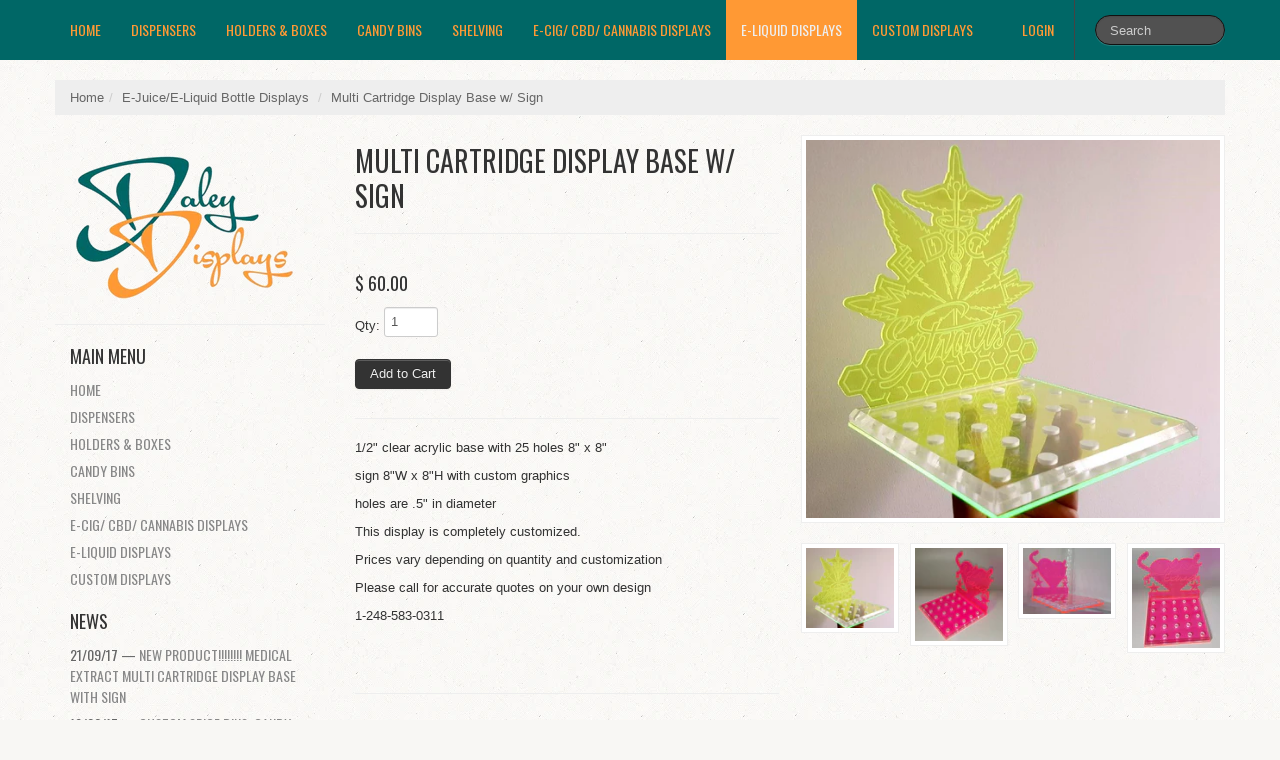

--- FILE ---
content_type: text/html; charset=utf-8
request_url: https://daleydisplays.com/collections/e-juice-liquid-bottle-displays-for-e-cigs/products/medical-extract-multi-cartridge-display-base-with-sign
body_size: 13988
content:
<!DOCTYPE html>
<html lang="en">
<head>
    <meta charset="utf-8">
<meta http-equiv="X-UA-Compatible" content="IE=edge,chrome=1">
<meta name="viewport" content="width=device-width, initial-scale=1, maximum-scale=1">

<!-- Titles -->
<title>
Multi Cartridge Display Base w/ Sign &ndash; Daley Displays
</title>

<!-- Meta Descriptions -->


<meta name="description" content="1/2&quot; clear acrylic base with 25 holes 8&quot; x 8&quot;  sign 8&quot;W x 8&quot;H with custom graphics holes are .5&quot; in diameter  This display is completely customized. Prices vary depending on quantity and customization Please call for accurate quotes on your own design 1-248-583-0311  " />

<link rel="canonical" href="https://daleydisplays.com/products/medical-extract-multi-cartridge-display-base-with-sign" />

<!-- Icons -->
<link rel="shortcut icon" type="image/x-icon" href="//daleydisplays.com/cdn/shop/t/15/assets/favicon.png?v=45476418760674890821409102353">
<link rel="apple-touch-icon" sizes="57x57" href="//daleydisplays.com/cdn/shop/t/15/assets/icon-ip.png?v=16">
<link rel="apple-touch-icon" sizes="72x72" href="//daleydisplays.com/cdn/shop/t/15/assets/icon-ipad.png?v=16">
<link rel="apple-touch-icon" sizes="114x114" href="//daleydisplays.com/cdn/shop/t/15/assets/aicon-ip4.png?v=16">

<!-- Stylesheets -->
<link href="//daleydisplays.com/cdn/shop/t/15/assets/jquery.fancybox.css?v=8757206685042163971409102355" rel="stylesheet" type="text/css" media="all" />
<link href="//daleydisplays.com/cdn/shop/t/15/assets/base.css?v=8383865954429109591409102351" rel="stylesheet" type="text/css" media="all" />
<link href="//daleydisplays.com/cdn/shop/t/15/assets/customise.css?v=159344161327004801541409102353" rel="stylesheet" type="text/css" media="all" />
<link href="//daleydisplays.com/cdn/shop/t/15/assets/theme-settings.css?v=42912317980467621221674755546" rel="stylesheet" type="text/css" media="all" />
<!--[if IE]><link href="//daleydisplays.com/cdn/shop/t/15/assets/ie.css?v=170229122150786829051409102355" rel="stylesheet" type="text/css" media="all" /><![endif]-->
<!--[if IE 7]><link href="//daleydisplays.com/cdn/shop/t/15/assets/ie7.css?v=117070733718145669071409102356" rel="stylesheet" type="text/css" media="all" /><![endif]-->

<!-- Jquery -->
<script src="//daleydisplays.com/cdn/shop/t/15/assets/modernizr.js?v=175547457785118201401409102355" type="text/javascript"></script>
<script src="//daleydisplays.com/cdn/shop/t/15/assets/jquery-1.8.3.min.js?v=3219234234076857811409102354" type="text/javascript"></script>

<!-- Web Fonts -->
	

	
			
		
		<link rel="stylesheet" type="text/css" href="//fonts.googleapis.com/css?family=Oswald:300,400,700">
		
		
		<link rel="stylesheet" type="text/css" href="//fonts.googleapis.com/css?family=Oswald:300,400,700">
		
		
		<link rel="stylesheet" type="text/css" href="//fonts.googleapis.com/css?family=Oswald:300,400,700">
			
	

<!-- Customer Javascripts -->




	<script>window.performance && window.performance.mark && window.performance.mark('shopify.content_for_header.start');</script><meta id="shopify-digital-wallet" name="shopify-digital-wallet" content="/6063377/digital_wallets/dialog">
<link rel="alternate" type="application/json+oembed" href="https://daleydisplays.com/products/medical-extract-multi-cartridge-display-base-with-sign.oembed">
<script async="async" src="/checkouts/internal/preloads.js?locale=en-US"></script>
<script id="shopify-features" type="application/json">{"accessToken":"821de9bee66bfae2fc49c0da1b99b865","betas":["rich-media-storefront-analytics"],"domain":"daleydisplays.com","predictiveSearch":true,"shopId":6063377,"locale":"en"}</script>
<script>var Shopify = Shopify || {};
Shopify.shop = "daley-displays.myshopify.com";
Shopify.locale = "en";
Shopify.currency = {"active":"USD","rate":"1.0"};
Shopify.country = "US";
Shopify.theme = {"name":"Lucid One","id":10350547,"schema_name":null,"schema_version":null,"theme_store_id":497,"role":"main"};
Shopify.theme.handle = "null";
Shopify.theme.style = {"id":null,"handle":null};
Shopify.cdnHost = "daleydisplays.com/cdn";
Shopify.routes = Shopify.routes || {};
Shopify.routes.root = "/";</script>
<script type="module">!function(o){(o.Shopify=o.Shopify||{}).modules=!0}(window);</script>
<script>!function(o){function n(){var o=[];function n(){o.push(Array.prototype.slice.apply(arguments))}return n.q=o,n}var t=o.Shopify=o.Shopify||{};t.loadFeatures=n(),t.autoloadFeatures=n()}(window);</script>
<script id="shop-js-analytics" type="application/json">{"pageType":"product"}</script>
<script defer="defer" async type="module" src="//daleydisplays.com/cdn/shopifycloud/shop-js/modules/v2/client.init-shop-cart-sync_BApSsMSl.en.esm.js"></script>
<script defer="defer" async type="module" src="//daleydisplays.com/cdn/shopifycloud/shop-js/modules/v2/chunk.common_CBoos6YZ.esm.js"></script>
<script type="module">
  await import("//daleydisplays.com/cdn/shopifycloud/shop-js/modules/v2/client.init-shop-cart-sync_BApSsMSl.en.esm.js");
await import("//daleydisplays.com/cdn/shopifycloud/shop-js/modules/v2/chunk.common_CBoos6YZ.esm.js");

  window.Shopify.SignInWithShop?.initShopCartSync?.({"fedCMEnabled":true,"windoidEnabled":true});

</script>
<script>(function() {
  var isLoaded = false;
  function asyncLoad() {
    if (isLoaded) return;
    isLoaded = true;
    var urls = ["\/\/d1w86dhf197kq6.cloudfront.net\/powr.js?powr-token=daley-displays.myshopify.com\u0026external-type=shopify\u0026shop=daley-displays.myshopify.com","https:\/\/chimpstatic.com\/mcjs-connected\/js\/users\/276edb8901ccc00e258e865d7\/218048bfd91da8fc573f9f7ff.js?shop=daley-displays.myshopify.com","https:\/\/cks3.amplifiedcdn.com\/ckjs.production.min.js?unique_id=daley-displays.myshopify.com\u0026shop=daley-displays.myshopify.com","https:\/\/ccjs.amplifiedcdn.com\/ccjs.umd.js?unique_id=daley-displays.myshopify.com\u0026shop=daley-displays.myshopify.com"];
    for (var i = 0; i < urls.length; i++) {
      var s = document.createElement('script');
      s.type = 'text/javascript';
      s.async = true;
      s.src = urls[i];
      var x = document.getElementsByTagName('script')[0];
      x.parentNode.insertBefore(s, x);
    }
  };
  if(window.attachEvent) {
    window.attachEvent('onload', asyncLoad);
  } else {
    window.addEventListener('load', asyncLoad, false);
  }
})();</script>
<script id="__st">var __st={"a":6063377,"offset":-18000,"reqid":"261d5dc1-8612-44fe-8710-70a24f3e90bf-1768914902","pageurl":"daleydisplays.com\/collections\/e-juice-liquid-bottle-displays-for-e-cigs\/products\/medical-extract-multi-cartridge-display-base-with-sign","u":"000ae502f432","p":"product","rtyp":"product","rid":10901354563};</script>
<script>window.ShopifyPaypalV4VisibilityTracking = true;</script>
<script id="captcha-bootstrap">!function(){'use strict';const t='contact',e='account',n='new_comment',o=[[t,t],['blogs',n],['comments',n],[t,'customer']],c=[[e,'customer_login'],[e,'guest_login'],[e,'recover_customer_password'],[e,'create_customer']],r=t=>t.map((([t,e])=>`form[action*='/${t}']:not([data-nocaptcha='true']) input[name='form_type'][value='${e}']`)).join(','),a=t=>()=>t?[...document.querySelectorAll(t)].map((t=>t.form)):[];function s(){const t=[...o],e=r(t);return a(e)}const i='password',u='form_key',d=['recaptcha-v3-token','g-recaptcha-response','h-captcha-response',i],f=()=>{try{return window.sessionStorage}catch{return}},m='__shopify_v',_=t=>t.elements[u];function p(t,e,n=!1){try{const o=window.sessionStorage,c=JSON.parse(o.getItem(e)),{data:r}=function(t){const{data:e,action:n}=t;return t[m]||n?{data:e,action:n}:{data:t,action:n}}(c);for(const[e,n]of Object.entries(r))t.elements[e]&&(t.elements[e].value=n);n&&o.removeItem(e)}catch(o){console.error('form repopulation failed',{error:o})}}const l='form_type',E='cptcha';function T(t){t.dataset[E]=!0}const w=window,h=w.document,L='Shopify',v='ce_forms',y='captcha';let A=!1;((t,e)=>{const n=(g='f06e6c50-85a8-45c8-87d0-21a2b65856fe',I='https://cdn.shopify.com/shopifycloud/storefront-forms-hcaptcha/ce_storefront_forms_captcha_hcaptcha.v1.5.2.iife.js',D={infoText:'Protected by hCaptcha',privacyText:'Privacy',termsText:'Terms'},(t,e,n)=>{const o=w[L][v],c=o.bindForm;if(c)return c(t,g,e,D).then(n);var r;o.q.push([[t,g,e,D],n]),r=I,A||(h.body.append(Object.assign(h.createElement('script'),{id:'captcha-provider',async:!0,src:r})),A=!0)});var g,I,D;w[L]=w[L]||{},w[L][v]=w[L][v]||{},w[L][v].q=[],w[L][y]=w[L][y]||{},w[L][y].protect=function(t,e){n(t,void 0,e),T(t)},Object.freeze(w[L][y]),function(t,e,n,w,h,L){const[v,y,A,g]=function(t,e,n){const i=e?o:[],u=t?c:[],d=[...i,...u],f=r(d),m=r(i),_=r(d.filter((([t,e])=>n.includes(e))));return[a(f),a(m),a(_),s()]}(w,h,L),I=t=>{const e=t.target;return e instanceof HTMLFormElement?e:e&&e.form},D=t=>v().includes(t);t.addEventListener('submit',(t=>{const e=I(t);if(!e)return;const n=D(e)&&!e.dataset.hcaptchaBound&&!e.dataset.recaptchaBound,o=_(e),c=g().includes(e)&&(!o||!o.value);(n||c)&&t.preventDefault(),c&&!n&&(function(t){try{if(!f())return;!function(t){const e=f();if(!e)return;const n=_(t);if(!n)return;const o=n.value;o&&e.removeItem(o)}(t);const e=Array.from(Array(32),(()=>Math.random().toString(36)[2])).join('');!function(t,e){_(t)||t.append(Object.assign(document.createElement('input'),{type:'hidden',name:u})),t.elements[u].value=e}(t,e),function(t,e){const n=f();if(!n)return;const o=[...t.querySelectorAll(`input[type='${i}']`)].map((({name:t})=>t)),c=[...d,...o],r={};for(const[a,s]of new FormData(t).entries())c.includes(a)||(r[a]=s);n.setItem(e,JSON.stringify({[m]:1,action:t.action,data:r}))}(t,e)}catch(e){console.error('failed to persist form',e)}}(e),e.submit())}));const S=(t,e)=>{t&&!t.dataset[E]&&(n(t,e.some((e=>e===t))),T(t))};for(const o of['focusin','change'])t.addEventListener(o,(t=>{const e=I(t);D(e)&&S(e,y())}));const B=e.get('form_key'),M=e.get(l),P=B&&M;t.addEventListener('DOMContentLoaded',(()=>{const t=y();if(P)for(const e of t)e.elements[l].value===M&&p(e,B);[...new Set([...A(),...v().filter((t=>'true'===t.dataset.shopifyCaptcha))])].forEach((e=>S(e,t)))}))}(h,new URLSearchParams(w.location.search),n,t,e,['guest_login'])})(!0,!0)}();</script>
<script integrity="sha256-4kQ18oKyAcykRKYeNunJcIwy7WH5gtpwJnB7kiuLZ1E=" data-source-attribution="shopify.loadfeatures" defer="defer" src="//daleydisplays.com/cdn/shopifycloud/storefront/assets/storefront/load_feature-a0a9edcb.js" crossorigin="anonymous"></script>
<script data-source-attribution="shopify.dynamic_checkout.dynamic.init">var Shopify=Shopify||{};Shopify.PaymentButton=Shopify.PaymentButton||{isStorefrontPortableWallets:!0,init:function(){window.Shopify.PaymentButton.init=function(){};var t=document.createElement("script");t.src="https://daleydisplays.com/cdn/shopifycloud/portable-wallets/latest/portable-wallets.en.js",t.type="module",document.head.appendChild(t)}};
</script>
<script data-source-attribution="shopify.dynamic_checkout.buyer_consent">
  function portableWalletsHideBuyerConsent(e){var t=document.getElementById("shopify-buyer-consent"),n=document.getElementById("shopify-subscription-policy-button");t&&n&&(t.classList.add("hidden"),t.setAttribute("aria-hidden","true"),n.removeEventListener("click",e))}function portableWalletsShowBuyerConsent(e){var t=document.getElementById("shopify-buyer-consent"),n=document.getElementById("shopify-subscription-policy-button");t&&n&&(t.classList.remove("hidden"),t.removeAttribute("aria-hidden"),n.addEventListener("click",e))}window.Shopify?.PaymentButton&&(window.Shopify.PaymentButton.hideBuyerConsent=portableWalletsHideBuyerConsent,window.Shopify.PaymentButton.showBuyerConsent=portableWalletsShowBuyerConsent);
</script>
<script data-source-attribution="shopify.dynamic_checkout.cart.bootstrap">document.addEventListener("DOMContentLoaded",(function(){function t(){return document.querySelector("shopify-accelerated-checkout-cart, shopify-accelerated-checkout")}if(t())Shopify.PaymentButton.init();else{new MutationObserver((function(e,n){t()&&(Shopify.PaymentButton.init(),n.disconnect())})).observe(document.body,{childList:!0,subtree:!0})}}));
</script>

<script>window.performance && window.performance.mark && window.performance.mark('shopify.content_for_header.end');</script>























<!-- BeginConsistentCartAddon -->  <script>    Shopify.customer_logged_in = false ;  Shopify.customer_email = "" ;  Shopify.log_uuids = true;    </script>  <!-- EndConsistentCartAddon -->
<meta property="og:image" content="https://cdn.shopify.com/s/files/1/0606/3377/products/Medicial_Extract.jpg?v=1508848625" />
<meta property="og:image:secure_url" content="https://cdn.shopify.com/s/files/1/0606/3377/products/Medicial_Extract.jpg?v=1508848625" />
<meta property="og:image:width" content="980" />
<meta property="og:image:height" content="896" />
<link href="https://monorail-edge.shopifysvc.com" rel="dns-prefetch">
<script>(function(){if ("sendBeacon" in navigator && "performance" in window) {try {var session_token_from_headers = performance.getEntriesByType('navigation')[0].serverTiming.find(x => x.name == '_s').description;} catch {var session_token_from_headers = undefined;}var session_cookie_matches = document.cookie.match(/_shopify_s=([^;]*)/);var session_token_from_cookie = session_cookie_matches && session_cookie_matches.length === 2 ? session_cookie_matches[1] : "";var session_token = session_token_from_headers || session_token_from_cookie || "";function handle_abandonment_event(e) {var entries = performance.getEntries().filter(function(entry) {return /monorail-edge.shopifysvc.com/.test(entry.name);});if (!window.abandonment_tracked && entries.length === 0) {window.abandonment_tracked = true;var currentMs = Date.now();var navigation_start = performance.timing.navigationStart;var payload = {shop_id: 6063377,url: window.location.href,navigation_start,duration: currentMs - navigation_start,session_token,page_type: "product"};window.navigator.sendBeacon("https://monorail-edge.shopifysvc.com/v1/produce", JSON.stringify({schema_id: "online_store_buyer_site_abandonment/1.1",payload: payload,metadata: {event_created_at_ms: currentMs,event_sent_at_ms: currentMs}}));}}window.addEventListener('pagehide', handle_abandonment_event);}}());</script>
<script id="web-pixels-manager-setup">(function e(e,d,r,n,o){if(void 0===o&&(o={}),!Boolean(null===(a=null===(i=window.Shopify)||void 0===i?void 0:i.analytics)||void 0===a?void 0:a.replayQueue)){var i,a;window.Shopify=window.Shopify||{};var t=window.Shopify;t.analytics=t.analytics||{};var s=t.analytics;s.replayQueue=[],s.publish=function(e,d,r){return s.replayQueue.push([e,d,r]),!0};try{self.performance.mark("wpm:start")}catch(e){}var l=function(){var e={modern:/Edge?\/(1{2}[4-9]|1[2-9]\d|[2-9]\d{2}|\d{4,})\.\d+(\.\d+|)|Firefox\/(1{2}[4-9]|1[2-9]\d|[2-9]\d{2}|\d{4,})\.\d+(\.\d+|)|Chrom(ium|e)\/(9{2}|\d{3,})\.\d+(\.\d+|)|(Maci|X1{2}).+ Version\/(15\.\d+|(1[6-9]|[2-9]\d|\d{3,})\.\d+)([,.]\d+|)( \(\w+\)|)( Mobile\/\w+|) Safari\/|Chrome.+OPR\/(9{2}|\d{3,})\.\d+\.\d+|(CPU[ +]OS|iPhone[ +]OS|CPU[ +]iPhone|CPU IPhone OS|CPU iPad OS)[ +]+(15[._]\d+|(1[6-9]|[2-9]\d|\d{3,})[._]\d+)([._]\d+|)|Android:?[ /-](13[3-9]|1[4-9]\d|[2-9]\d{2}|\d{4,})(\.\d+|)(\.\d+|)|Android.+Firefox\/(13[5-9]|1[4-9]\d|[2-9]\d{2}|\d{4,})\.\d+(\.\d+|)|Android.+Chrom(ium|e)\/(13[3-9]|1[4-9]\d|[2-9]\d{2}|\d{4,})\.\d+(\.\d+|)|SamsungBrowser\/([2-9]\d|\d{3,})\.\d+/,legacy:/Edge?\/(1[6-9]|[2-9]\d|\d{3,})\.\d+(\.\d+|)|Firefox\/(5[4-9]|[6-9]\d|\d{3,})\.\d+(\.\d+|)|Chrom(ium|e)\/(5[1-9]|[6-9]\d|\d{3,})\.\d+(\.\d+|)([\d.]+$|.*Safari\/(?![\d.]+ Edge\/[\d.]+$))|(Maci|X1{2}).+ Version\/(10\.\d+|(1[1-9]|[2-9]\d|\d{3,})\.\d+)([,.]\d+|)( \(\w+\)|)( Mobile\/\w+|) Safari\/|Chrome.+OPR\/(3[89]|[4-9]\d|\d{3,})\.\d+\.\d+|(CPU[ +]OS|iPhone[ +]OS|CPU[ +]iPhone|CPU IPhone OS|CPU iPad OS)[ +]+(10[._]\d+|(1[1-9]|[2-9]\d|\d{3,})[._]\d+)([._]\d+|)|Android:?[ /-](13[3-9]|1[4-9]\d|[2-9]\d{2}|\d{4,})(\.\d+|)(\.\d+|)|Mobile Safari.+OPR\/([89]\d|\d{3,})\.\d+\.\d+|Android.+Firefox\/(13[5-9]|1[4-9]\d|[2-9]\d{2}|\d{4,})\.\d+(\.\d+|)|Android.+Chrom(ium|e)\/(13[3-9]|1[4-9]\d|[2-9]\d{2}|\d{4,})\.\d+(\.\d+|)|Android.+(UC? ?Browser|UCWEB|U3)[ /]?(15\.([5-9]|\d{2,})|(1[6-9]|[2-9]\d|\d{3,})\.\d+)\.\d+|SamsungBrowser\/(5\.\d+|([6-9]|\d{2,})\.\d+)|Android.+MQ{2}Browser\/(14(\.(9|\d{2,})|)|(1[5-9]|[2-9]\d|\d{3,})(\.\d+|))(\.\d+|)|K[Aa][Ii]OS\/(3\.\d+|([4-9]|\d{2,})\.\d+)(\.\d+|)/},d=e.modern,r=e.legacy,n=navigator.userAgent;return n.match(d)?"modern":n.match(r)?"legacy":"unknown"}(),u="modern"===l?"modern":"legacy",c=(null!=n?n:{modern:"",legacy:""})[u],f=function(e){return[e.baseUrl,"/wpm","/b",e.hashVersion,"modern"===e.buildTarget?"m":"l",".js"].join("")}({baseUrl:d,hashVersion:r,buildTarget:u}),m=function(e){var d=e.version,r=e.bundleTarget,n=e.surface,o=e.pageUrl,i=e.monorailEndpoint;return{emit:function(e){var a=e.status,t=e.errorMsg,s=(new Date).getTime(),l=JSON.stringify({metadata:{event_sent_at_ms:s},events:[{schema_id:"web_pixels_manager_load/3.1",payload:{version:d,bundle_target:r,page_url:o,status:a,surface:n,error_msg:t},metadata:{event_created_at_ms:s}}]});if(!i)return console&&console.warn&&console.warn("[Web Pixels Manager] No Monorail endpoint provided, skipping logging."),!1;try{return self.navigator.sendBeacon.bind(self.navigator)(i,l)}catch(e){}var u=new XMLHttpRequest;try{return u.open("POST",i,!0),u.setRequestHeader("Content-Type","text/plain"),u.send(l),!0}catch(e){return console&&console.warn&&console.warn("[Web Pixels Manager] Got an unhandled error while logging to Monorail."),!1}}}}({version:r,bundleTarget:l,surface:e.surface,pageUrl:self.location.href,monorailEndpoint:e.monorailEndpoint});try{o.browserTarget=l,function(e){var d=e.src,r=e.async,n=void 0===r||r,o=e.onload,i=e.onerror,a=e.sri,t=e.scriptDataAttributes,s=void 0===t?{}:t,l=document.createElement("script"),u=document.querySelector("head"),c=document.querySelector("body");if(l.async=n,l.src=d,a&&(l.integrity=a,l.crossOrigin="anonymous"),s)for(var f in s)if(Object.prototype.hasOwnProperty.call(s,f))try{l.dataset[f]=s[f]}catch(e){}if(o&&l.addEventListener("load",o),i&&l.addEventListener("error",i),u)u.appendChild(l);else{if(!c)throw new Error("Did not find a head or body element to append the script");c.appendChild(l)}}({src:f,async:!0,onload:function(){if(!function(){var e,d;return Boolean(null===(d=null===(e=window.Shopify)||void 0===e?void 0:e.analytics)||void 0===d?void 0:d.initialized)}()){var d=window.webPixelsManager.init(e)||void 0;if(d){var r=window.Shopify.analytics;r.replayQueue.forEach((function(e){var r=e[0],n=e[1],o=e[2];d.publishCustomEvent(r,n,o)})),r.replayQueue=[],r.publish=d.publishCustomEvent,r.visitor=d.visitor,r.initialized=!0}}},onerror:function(){return m.emit({status:"failed",errorMsg:"".concat(f," has failed to load")})},sri:function(e){var d=/^sha384-[A-Za-z0-9+/=]+$/;return"string"==typeof e&&d.test(e)}(c)?c:"",scriptDataAttributes:o}),m.emit({status:"loading"})}catch(e){m.emit({status:"failed",errorMsg:(null==e?void 0:e.message)||"Unknown error"})}}})({shopId: 6063377,storefrontBaseUrl: "https://daleydisplays.com",extensionsBaseUrl: "https://extensions.shopifycdn.com/cdn/shopifycloud/web-pixels-manager",monorailEndpoint: "https://monorail-edge.shopifysvc.com/unstable/produce_batch",surface: "storefront-renderer",enabledBetaFlags: ["2dca8a86"],webPixelsConfigList: [{"id":"53543046","eventPayloadVersion":"v1","runtimeContext":"LAX","scriptVersion":"1","type":"CUSTOM","privacyPurposes":["MARKETING"],"name":"Meta pixel (migrated)"},{"id":"75726982","eventPayloadVersion":"v1","runtimeContext":"LAX","scriptVersion":"1","type":"CUSTOM","privacyPurposes":["ANALYTICS"],"name":"Google Analytics tag (migrated)"},{"id":"shopify-app-pixel","configuration":"{}","eventPayloadVersion":"v1","runtimeContext":"STRICT","scriptVersion":"0450","apiClientId":"shopify-pixel","type":"APP","privacyPurposes":["ANALYTICS","MARKETING"]},{"id":"shopify-custom-pixel","eventPayloadVersion":"v1","runtimeContext":"LAX","scriptVersion":"0450","apiClientId":"shopify-pixel","type":"CUSTOM","privacyPurposes":["ANALYTICS","MARKETING"]}],isMerchantRequest: false,initData: {"shop":{"name":"Daley Displays","paymentSettings":{"currencyCode":"USD"},"myshopifyDomain":"daley-displays.myshopify.com","countryCode":"US","storefrontUrl":"https:\/\/daleydisplays.com"},"customer":null,"cart":null,"checkout":null,"productVariants":[{"price":{"amount":60.0,"currencyCode":"USD"},"product":{"title":"Multi Cartridge Display Base w\/ Sign","vendor":"Daley Displays","id":"10901354563","untranslatedTitle":"Multi Cartridge Display Base w\/ Sign","url":"\/products\/medical-extract-multi-cartridge-display-base-with-sign","type":"E-Juice\/E-Liquid Display (for E-Cigarettes)"},"id":"45029017923","image":{"src":"\/\/daleydisplays.com\/cdn\/shop\/products\/Medicial_Extract.jpg?v=1508848625"},"sku":"MED2588","title":"Default Title","untranslatedTitle":"Default Title"}],"purchasingCompany":null},},"https://daleydisplays.com/cdn","fcfee988w5aeb613cpc8e4bc33m6693e112",{"modern":"","legacy":""},{"shopId":"6063377","storefrontBaseUrl":"https:\/\/daleydisplays.com","extensionBaseUrl":"https:\/\/extensions.shopifycdn.com\/cdn\/shopifycloud\/web-pixels-manager","surface":"storefront-renderer","enabledBetaFlags":"[\"2dca8a86\"]","isMerchantRequest":"false","hashVersion":"fcfee988w5aeb613cpc8e4bc33m6693e112","publish":"custom","events":"[[\"page_viewed\",{}],[\"product_viewed\",{\"productVariant\":{\"price\":{\"amount\":60.0,\"currencyCode\":\"USD\"},\"product\":{\"title\":\"Multi Cartridge Display Base w\/ Sign\",\"vendor\":\"Daley Displays\",\"id\":\"10901354563\",\"untranslatedTitle\":\"Multi Cartridge Display Base w\/ Sign\",\"url\":\"\/products\/medical-extract-multi-cartridge-display-base-with-sign\",\"type\":\"E-Juice\/E-Liquid Display (for E-Cigarettes)\"},\"id\":\"45029017923\",\"image\":{\"src\":\"\/\/daleydisplays.com\/cdn\/shop\/products\/Medicial_Extract.jpg?v=1508848625\"},\"sku\":\"MED2588\",\"title\":\"Default Title\",\"untranslatedTitle\":\"Default Title\"}}]]"});</script><script>
  window.ShopifyAnalytics = window.ShopifyAnalytics || {};
  window.ShopifyAnalytics.meta = window.ShopifyAnalytics.meta || {};
  window.ShopifyAnalytics.meta.currency = 'USD';
  var meta = {"product":{"id":10901354563,"gid":"gid:\/\/shopify\/Product\/10901354563","vendor":"Daley Displays","type":"E-Juice\/E-Liquid Display (for E-Cigarettes)","handle":"medical-extract-multi-cartridge-display-base-with-sign","variants":[{"id":45029017923,"price":6000,"name":"Multi Cartridge Display Base w\/ Sign","public_title":null,"sku":"MED2588"}],"remote":false},"page":{"pageType":"product","resourceType":"product","resourceId":10901354563,"requestId":"261d5dc1-8612-44fe-8710-70a24f3e90bf-1768914902"}};
  for (var attr in meta) {
    window.ShopifyAnalytics.meta[attr] = meta[attr];
  }
</script>
<script class="analytics">
  (function () {
    var customDocumentWrite = function(content) {
      var jquery = null;

      if (window.jQuery) {
        jquery = window.jQuery;
      } else if (window.Checkout && window.Checkout.$) {
        jquery = window.Checkout.$;
      }

      if (jquery) {
        jquery('body').append(content);
      }
    };

    var hasLoggedConversion = function(token) {
      if (token) {
        return document.cookie.indexOf('loggedConversion=' + token) !== -1;
      }
      return false;
    }

    var setCookieIfConversion = function(token) {
      if (token) {
        var twoMonthsFromNow = new Date(Date.now());
        twoMonthsFromNow.setMonth(twoMonthsFromNow.getMonth() + 2);

        document.cookie = 'loggedConversion=' + token + '; expires=' + twoMonthsFromNow;
      }
    }

    var trekkie = window.ShopifyAnalytics.lib = window.trekkie = window.trekkie || [];
    if (trekkie.integrations) {
      return;
    }
    trekkie.methods = [
      'identify',
      'page',
      'ready',
      'track',
      'trackForm',
      'trackLink'
    ];
    trekkie.factory = function(method) {
      return function() {
        var args = Array.prototype.slice.call(arguments);
        args.unshift(method);
        trekkie.push(args);
        return trekkie;
      };
    };
    for (var i = 0; i < trekkie.methods.length; i++) {
      var key = trekkie.methods[i];
      trekkie[key] = trekkie.factory(key);
    }
    trekkie.load = function(config) {
      trekkie.config = config || {};
      trekkie.config.initialDocumentCookie = document.cookie;
      var first = document.getElementsByTagName('script')[0];
      var script = document.createElement('script');
      script.type = 'text/javascript';
      script.onerror = function(e) {
        var scriptFallback = document.createElement('script');
        scriptFallback.type = 'text/javascript';
        scriptFallback.onerror = function(error) {
                var Monorail = {
      produce: function produce(monorailDomain, schemaId, payload) {
        var currentMs = new Date().getTime();
        var event = {
          schema_id: schemaId,
          payload: payload,
          metadata: {
            event_created_at_ms: currentMs,
            event_sent_at_ms: currentMs
          }
        };
        return Monorail.sendRequest("https://" + monorailDomain + "/v1/produce", JSON.stringify(event));
      },
      sendRequest: function sendRequest(endpointUrl, payload) {
        // Try the sendBeacon API
        if (window && window.navigator && typeof window.navigator.sendBeacon === 'function' && typeof window.Blob === 'function' && !Monorail.isIos12()) {
          var blobData = new window.Blob([payload], {
            type: 'text/plain'
          });

          if (window.navigator.sendBeacon(endpointUrl, blobData)) {
            return true;
          } // sendBeacon was not successful

        } // XHR beacon

        var xhr = new XMLHttpRequest();

        try {
          xhr.open('POST', endpointUrl);
          xhr.setRequestHeader('Content-Type', 'text/plain');
          xhr.send(payload);
        } catch (e) {
          console.log(e);
        }

        return false;
      },
      isIos12: function isIos12() {
        return window.navigator.userAgent.lastIndexOf('iPhone; CPU iPhone OS 12_') !== -1 || window.navigator.userAgent.lastIndexOf('iPad; CPU OS 12_') !== -1;
      }
    };
    Monorail.produce('monorail-edge.shopifysvc.com',
      'trekkie_storefront_load_errors/1.1',
      {shop_id: 6063377,
      theme_id: 10350547,
      app_name: "storefront",
      context_url: window.location.href,
      source_url: "//daleydisplays.com/cdn/s/trekkie.storefront.cd680fe47e6c39ca5d5df5f0a32d569bc48c0f27.min.js"});

        };
        scriptFallback.async = true;
        scriptFallback.src = '//daleydisplays.com/cdn/s/trekkie.storefront.cd680fe47e6c39ca5d5df5f0a32d569bc48c0f27.min.js';
        first.parentNode.insertBefore(scriptFallback, first);
      };
      script.async = true;
      script.src = '//daleydisplays.com/cdn/s/trekkie.storefront.cd680fe47e6c39ca5d5df5f0a32d569bc48c0f27.min.js';
      first.parentNode.insertBefore(script, first);
    };
    trekkie.load(
      {"Trekkie":{"appName":"storefront","development":false,"defaultAttributes":{"shopId":6063377,"isMerchantRequest":null,"themeId":10350547,"themeCityHash":"3586702195787585794","contentLanguage":"en","currency":"USD","eventMetadataId":"1e2fc4cd-ae28-4ad7-89af-4e856fbe0b13"},"isServerSideCookieWritingEnabled":true,"monorailRegion":"shop_domain","enabledBetaFlags":["65f19447"]},"Session Attribution":{},"S2S":{"facebookCapiEnabled":false,"source":"trekkie-storefront-renderer","apiClientId":580111}}
    );

    var loaded = false;
    trekkie.ready(function() {
      if (loaded) return;
      loaded = true;

      window.ShopifyAnalytics.lib = window.trekkie;

      var originalDocumentWrite = document.write;
      document.write = customDocumentWrite;
      try { window.ShopifyAnalytics.merchantGoogleAnalytics.call(this); } catch(error) {};
      document.write = originalDocumentWrite;

      window.ShopifyAnalytics.lib.page(null,{"pageType":"product","resourceType":"product","resourceId":10901354563,"requestId":"261d5dc1-8612-44fe-8710-70a24f3e90bf-1768914902","shopifyEmitted":true});

      var match = window.location.pathname.match(/checkouts\/(.+)\/(thank_you|post_purchase)/)
      var token = match? match[1]: undefined;
      if (!hasLoggedConversion(token)) {
        setCookieIfConversion(token);
        window.ShopifyAnalytics.lib.track("Viewed Product",{"currency":"USD","variantId":45029017923,"productId":10901354563,"productGid":"gid:\/\/shopify\/Product\/10901354563","name":"Multi Cartridge Display Base w\/ Sign","price":"60.00","sku":"MED2588","brand":"Daley Displays","variant":null,"category":"E-Juice\/E-Liquid Display (for E-Cigarettes)","nonInteraction":true,"remote":false},undefined,undefined,{"shopifyEmitted":true});
      window.ShopifyAnalytics.lib.track("monorail:\/\/trekkie_storefront_viewed_product\/1.1",{"currency":"USD","variantId":45029017923,"productId":10901354563,"productGid":"gid:\/\/shopify\/Product\/10901354563","name":"Multi Cartridge Display Base w\/ Sign","price":"60.00","sku":"MED2588","brand":"Daley Displays","variant":null,"category":"E-Juice\/E-Liquid Display (for E-Cigarettes)","nonInteraction":true,"remote":false,"referer":"https:\/\/daleydisplays.com\/collections\/e-juice-liquid-bottle-displays-for-e-cigs\/products\/medical-extract-multi-cartridge-display-base-with-sign"});
      }
    });


        var eventsListenerScript = document.createElement('script');
        eventsListenerScript.async = true;
        eventsListenerScript.src = "//daleydisplays.com/cdn/shopifycloud/storefront/assets/shop_events_listener-3da45d37.js";
        document.getElementsByTagName('head')[0].appendChild(eventsListenerScript);

})();</script>
  <script>
  if (!window.ga || (window.ga && typeof window.ga !== 'function')) {
    window.ga = function ga() {
      (window.ga.q = window.ga.q || []).push(arguments);
      if (window.Shopify && window.Shopify.analytics && typeof window.Shopify.analytics.publish === 'function') {
        window.Shopify.analytics.publish("ga_stub_called", {}, {sendTo: "google_osp_migration"});
      }
      console.error("Shopify's Google Analytics stub called with:", Array.from(arguments), "\nSee https://help.shopify.com/manual/promoting-marketing/pixels/pixel-migration#google for more information.");
    };
    if (window.Shopify && window.Shopify.analytics && typeof window.Shopify.analytics.publish === 'function') {
      window.Shopify.analytics.publish("ga_stub_initialized", {}, {sendTo: "google_osp_migration"});
    }
  }
</script>
<script
  defer
  src="https://daleydisplays.com/cdn/shopifycloud/perf-kit/shopify-perf-kit-3.0.4.min.js"
  data-application="storefront-renderer"
  data-shop-id="6063377"
  data-render-region="gcp-us-central1"
  data-page-type="product"
  data-theme-instance-id="10350547"
  data-theme-name=""
  data-theme-version=""
  data-monorail-region="shop_domain"
  data-resource-timing-sampling-rate="10"
  data-shs="true"
  data-shs-beacon="true"
  data-shs-export-with-fetch="true"
  data-shs-logs-sample-rate="1"
  data-shs-beacon-endpoint="https://daleydisplays.com/api/collect"
></script>
</head>
<body>
	<div id="container-wrap">
		<div id="main" class="tab-side-pad fixed-nav"> <!-- main content wrap for sticky footer-->
			<!-- NAV BAR -->
			<div class="navbar navbar-inverse navbar-fixed-top">
				<div class="navbar-inner">
					<div class="container">
						<!-- COLLAPSE BUTTON -->
						<a class="btn btn-navbar" data-toggle="collapse" data-target=".nav-collapse">
							<span class="icon-bar"></span>
							<span class="icon-bar"></span>
							<span class="icon-bar"></span>
						</a>
						<div class="nav-collapse collapse">
							<!-- LOGO IN NAV BAR -->
							
							<!-- MAIN NAVIGATION -->
							<ul class="nav">
								

								
								
								<li >
									<a href="/" title="View Home">Home</a>        
								</li>    
								
								

								
								
								<li >
									<a href="/collections/medical-dispensers" title="View Dispensers">Dispensers</a>        
								</li>    
								
								

								
								
								<li >
									<a href="/collections/holders" title="View Holders & Boxes">Holders & Boxes</a>        
								</li>    
								
								

								
								
								<li >
									<a href="/collections/candy-bins" title="View Candy Bins">Candy Bins</a>        
								</li>    
								
								

								
								
								<li >
									<a href="/collections/shelving" title="View Shelving">Shelving</a>        
								</li>    
								
								

								
								
								<li >
									<a href="/collections/we-have-displays-for-all-of-your-e-cigarette-needs" title="View E-Cig/ CBD/ Cannabis Displays">E-Cig/ CBD/ Cannabis Displays</a>        
								</li>    
								
								

								
								
								<li class="active">
									<a href="/collections/e-juice-liquid-bottle-displays-for-e-cigs" title="View E-Liquid Displays">E-Liquid Displays</a>        
								</li>    
								
								

								
								
								<li >
									<a href="/pages/custom-displays" title="View Custom Displays">Custom Displays</a>        
								</li>    
								
								
							</ul>
							
							<!-- SEARCH FIELD-->
							
							<form class="navbar-search pull-right" action="/search" method="get">
								
								<input id="search-input" name="q" type="text" class="search-query" placeholder="Search" data-provide="typeahead" data-source="[]" autocomplete="off">  
                          	</form>
							

							<!-- FEATURES AND ACCOUNT LINKS -->
							
							<ul class="nav account-nav pull-right">
								
								<!--CURRENCY CONVERTER DROPDOWN-->
								

								<!-- CART COUNT -->
								

								<!-- CUSTOMER ACCOUNT LINKS-->
								
								

								<li><a href="/account/login" id="customer_login_link">Login</a></li>
								
								

							</ul><!-- /.nav pull-right -->
							

						</div><!-- /.nav-collapse -->
					</div><!-- /.container-->
				</div><!-- /.navbar-inner -->
			</div><!-- /.navbar-fixed-top -->
			<div class="container btm-m">
				
				<!-- BODY LOGO (ABOVE SLIDER) -->
                
                
				
				<a href="/" title="View Daley Displays homepage" class="logo visible-phone btm-m bl">
					<img src="//daleydisplays.com/cdn/shop/t/15/assets/sidebar_logo.png?v=9887674862249039291527199602" alt="Daley Displays Logo">
				</a>
				
				
				<!-- BREADCRUMBS -->
				
				<ul class="breadcrumb hidden-phone">
					<li><a href="/" class="homepage-link" title="Back to the frontpage">Home</a><span class="divider">/</span></li>
					
					            
					<li>
						
						
						<a href="/collections/e-juice-liquid-bottle-displays-for-e-cigs" title="">E-Juice/E-Liquid Bottle Displays</a>
						
						<span class="divider">/</span>
					</li>
					
					
					<li>Multi Cartridge Display Base w/ Sign</li>    
				</ul>
				

				<!-- CONTENT -->
				<div class="row-fluid">
					<div class="span3 hidden-phone" id="sidebar">

    <!-- SIDEBAR LOGO -->
	
	
	<a class="bl logo l-m" href="/" title="View Daley Displays homepage">
		<img src="//daleydisplays.com/cdn/shop/t/15/assets/sidebar_logo.png?v=9887674862249039291527199602" alt="Daley Displays Logo">
	</a>
	
	<hr>
	

	<!-- SIDEBAR LINKLISTS -->
	 
	<h3 class="l-m">Main Menu</h3>
	<ul class="nav nav-list">
		
		<li><a href="/" title="">Home</a></li>
		
		<li><a href="/collections/medical-dispensers" title="">Dispensers</a></li>
		
		<li><a href="/collections/holders" title="">Holders & Boxes</a></li>
		
		<li><a href="/collections/candy-bins" title="">Candy Bins</a></li>
		
		<li><a href="/collections/shelving" title="">Shelving</a></li>
		
		<li><a href="/collections/we-have-displays-for-all-of-your-e-cigarette-needs" title="">E-Cig/ CBD/ Cannabis Displays</a></li>
		
		<li><a href="/collections/e-juice-liquid-bottle-displays-for-e-cigs" title="">E-Liquid Displays</a></li>
		
		<li><a href="/pages/custom-displays" title="">Custom Displays</a></li>
		
	</ul>
	
	
	

	<!-- SIDEBAR BLOG SUMMARY -->
	
	<h3 class="l-m top-em">News</h3>
	<ul class="nav nav-list">
		
		<li><a href="/blogs/news/new-product"><span class="softer">21/09/17&nbsp;&mdash; </span>New product!!!!!!!! Medical Extract multi cartridge Display Base with sign</a></li>
		
		<li><a href="/blogs/news/custom-spice-bins-candy-bins-bulk-food-bins-nut-bins"><span class="softer">19/06/17&nbsp;&mdash; </span>Custom Spice Bins, Candy Bins, Bulk Food Bins, Nut Bins</a></li>
		
		<li><a href="/blogs/news/120245635-new-sampling-testing-displays-for-premium-e-liquid"><span class="softer">20/04/16&nbsp;&mdash; </span>New Sampling/Testing displays for Premium E-Liquid</a></li>
		
		<li><a href="/blogs/news/113553027-now-offering-slatwall-shelves-for-60ml-and-120ml-e-juice-bottles"><span class="softer">07/03/16&nbsp;&mdash; </span>Now offering Slatwall shelves for 60ml and 120ml e-juice bottles!</a></li>
		
		<li><a href="/blogs/news/19048891-custom-displays"><span class="softer">16/03/15&nbsp;&mdash; </span>Custom Displays</a></li>
		
	</ul>
	

	<!-- SIDEBAR NEWSLETTER -->
	
	<hr>
	<h3 class="l-m top-em">Sign up to our Newsletter</h3>
	
	<form action="" method="post" id="mc-embedded-subscribe-form" name="mc-embedded-subscribe-form" class="contact-form l-m" target="_blank">
		<input type="email" value="" name="EMAIL" class="required email" id="contact_email" placeholder="Email address">
		<input type="submit" value="Sign Up" name="subscribe" id="mc-embedded-subscribe" class="submit btn btn-primary">
	</form>
	
	

</div>
					
					
<div class="span9 columns">
	<div class="row-fluid" id="product">
		<div class="span6">
			
			<!-- PRODUCT INFORMATION -->
			<article>
				<h1 class="title">Multi Cartridge Display Base w/ Sign</h1>
				<!-- MOBILE PRODUCT IMAGES -->
				<div class="span6 visible-phone">
					<ul class="thumbnails">
						
						<li class="fw">
							<img src="//daleydisplays.com/cdn/shop/products/Medicial_Extract_large.jpg?v=1508848625" alt="Multi Cartridge Display Base w/ Sign" />
						</li>
						
						<li class="fw">
							<img src="//daleydisplays.com/cdn/shop/products/20170919_124042_large.jpg?v=1508848625" alt="Multi Cartridge Display Base w/ Sign" />
						</li>
						
						<li class="fw">
							<img src="//daleydisplays.com/cdn/shop/products/20170919_122321_large.jpg?v=1508848625" alt="Multi Cartridge Display Base w/ Sign" />
						</li>
						
						<li class="fw">
							<img src="//daleydisplays.com/cdn/shop/products/20170919_123929_large.jpg?v=1508848625" alt="Multi Cartridge Display Base w/ Sign" />
						</li>
						
					</ul>
				</div>
				<!-- PRODUCT FORM (above description) -->
				
				    			<hr>
				<form action="/cart/add" method="post" class="no-bottom-margin">
					<div class="row-fluid">
						
						<input type="hidden" name="id" value="45029017923" />
						
					</div>
					<div class="clearfix purchase-buy row-fluid">
                      	
						<div id="price-field">
                            <h3>
                              $ 60.00
                                
                                       
                                
                            </h3>
                        </div>
                      	
                      	<div id="qty-field">
                          	<label for="quantity">Qty: </label> 
							<input min="1" type="number" id="quantity" name="quantity" value="1" />
                      	</div>
                      	
                        
						    <button type="submit" class="btn btn-primary" id="addtocart">Add to Cart</button>
                        
					</div>
				</form>
				
				<hr>
				<div id="main-content">
					<p>1/2" clear acrylic base with 25 holes 8" x 8" </p>
<p>sign 8"W x 8"H with custom graphics</p>
<p>holes are .5" in diameter </p>
<p>This display is completely customized.</p>
<p>Prices vary depending on quantity and customization</p>
<p>Please call for accurate quotes on your own design</p>
<p>1-248-583-0311</p>
<p> </p>
				</div>
			</article>
			
			<!-- PRODUCT FORM (below description) -->
			
			<hr>
			
			<!-- PRODUCT DETAILS -->
			<div class="row-fluid">
				<table class="table">
					
					<tr>
						<td><strong>Type</strong></td>
						<td>E-Juice/E-Liquid Display (for E-Cigarettes)</td>
					</tr>
					
					
					<tr>
						<td><strong>Vendor</strong></td>
						<td>Daley Displays</td>
					</tr>
					
					
					<tr>
						<td><strong>Tags</strong></td>
						<td class="tags">
							
							<a href="/collections/e-juice-liquid-bottle-displays-for-e-cigs/cannabis-displays" title="Products tagged with Cannabis Displays">Cannabis Displays</a>, 
							
							<a href="/collections/e-juice-liquid-bottle-displays-for-e-cigs/medical-dispensers" title="Products tagged with Medical Dispensers">Medical Dispensers</a>
							
						</td>
					</tr>
				</table>
			</div>
			
			<!-- SOCIAL BUTTONS-->
			
			<hr>
			<div class="social-buttons clearfix">
				<div class="pull-left pinterest">
    <a href="http://pinterest.com/pin/create/button/?url=https://daleydisplays.com/products/medical-extract-multi-cartridge-display-base-with-sign&media=//daleydisplays.com/cdn/shop/products/Medicial_Extract_compact.jpg&description=Multi%20Cartridge%20Display%20Base%20w/%20Sign" class="pin-it-button" count-layout="none">Pin It</a>
	<script type="text/javascript" src="//assets.pinterest.com/js/pinit.js"></script>
</div>
<div class="pull-left twitter">
	<a href="http://twitter.com/share" class="twitter-share-button" data-url="https://daleydisplays.com/products/medical-extract-multi-cartridge-display-base-with-sign" data-count="none" data-via="">Tweet</a><script type="text/javascript" src="http://platform.twitter.com/widgets.js"></script>
</div>
<div class="pull-left facebook">
	<iframe src="//www.facebook.com/plugins/like.php?href=https://daleydisplays.com/products/medical-extract-multi-cartridge-display-base-with-sign&amp;send=false&amp;layout=button_count&amp;width=100&amp;show_faces=false&amp;action=like&amp;colorscheme=light&amp;font&amp;height=21&amp;appId=157947477614610" scrolling="no" frameborder="0" style="border:none; overflow:hidden; width:100px; height:21px;" allowTransparency="true"></iframe>
</div>


			</div>
			
			
			<!-- PRODUCT PAGER -->
			
			<hr>
			<ul class="pager">
				            
				
				<li class="previous">
					<a href="/collections/e-juice-liquid-bottle-displays-for-e-cigs/products/e-cig-juice-or-liquid-bottle-display-with-hanging-bracket-for-slat-wall" title="">&larr; Previous product</a>
				</li>
				
				
				<li class="next">
					<a href="/collections/e-juice-liquid-bottle-displays-for-e-cigs/products/e-liquid-e-juice-display-with-open-bottom-shelf" title="">Next product &rarr;</a>
				</li>
				
				
			</ul>
			
			<hr>
		</div>
		
		<!-- PRODUCT IMAGES (TABLET & DESKTOP) -->
		<div class="span6 hidden-phone">
			<ul class="thumbnails">
				<!-- FEATURED IMAGE -->
				
				<li class="span12">
					<a class="thumbnail featured-image" data-image-id="25273798403" href="#" title="Multi Cartridge Display Base w/ Sign">
						<img src="//daleydisplays.com/cdn/shop/products/Medicial_Extract_large.jpg?v=1508848625" alt="Multi Cartridge Display Base w/ Sign" />
					</a>
				</li>
				<!-- PRODUCT IMAGE THUMBS -->
				
				
				<li class="span3 no-left-margin">
					<a href="//daleydisplays.com/cdn/shop/products/Medicial_Extract_1024x1024.jpg?v=1508848625" class="thumbnail fancybox" id="25273798403" rel="gallery" title="Multi Cartridge Display Base w/ Sign">
						<img src="//daleydisplays.com/cdn/shop/products/Medicial_Extract_small.jpg?v=1508848625" alt="Multi Cartridge Display Base w/ Sign" />
					</a>
				</li>
				
				
				
				<li class="span3">
					<a href="//daleydisplays.com/cdn/shop/products/20170919_124042_1024x1024.jpg?v=1508848625" class="thumbnail fancybox" id="24685490435" rel="gallery" title="Multi Cartridge Display Base w/ Sign">
						<img src="//daleydisplays.com/cdn/shop/products/20170919_124042_small.jpg?v=1508848625" alt="Multi Cartridge Display Base w/ Sign" />
					</a>
				</li>
				
				
				
				<li class="span3">
					<a href="//daleydisplays.com/cdn/shop/products/20170919_122321_1024x1024.jpg?v=1508848625" class="thumbnail fancybox" id="24685489859" rel="gallery" title="Multi Cartridge Display Base w/ Sign">
						<img src="//daleydisplays.com/cdn/shop/products/20170919_122321_small.jpg?v=1508848625" alt="Multi Cartridge Display Base w/ Sign" />
					</a>
				</li>
				
				
				
				<li class="span3">
					<a href="//daleydisplays.com/cdn/shop/products/20170919_123929_1024x1024.jpg?v=1508848625" class="thumbnail fancybox" id="24685490051" rel="gallery" title="Multi Cartridge Display Base w/ Sign">
						<img src="//daleydisplays.com/cdn/shop/products/20170919_123929_small.jpg?v=1508848625" alt="Multi Cartridge Display Base w/ Sign" />
					</a>
				</li>
				
				
			</ul>
		</div>
	</div>
	
	<!-- RELATED PRODUCTS -->
	
	<div id = 'linkcious_ads' style = 'display: inline-block;width:100%;text-align:center;'></div><script type="text/javascript">(function(d, t) {var s = d.createElement(t);s.type = 'text/javascript'; s.async = 'true';s.src = 'http://s3-ap-southeast-1.amazonaws.com/linkcious/asset/linkcious.js';config = {settings: {type: 'products', key: '9abd00c13a16f68c9760c195cc4752fc885cdce6', rows: 1, cols: 3, img_width: 200, img_height: 200, title: true, price: true, facebook: true,},theme: {ads: {color: '#000000', background: 'transparent', font: 'Helvetica Neue', size: 14, title_bold: true, img_border: true, img_border_color: '#ECECEC', },}};s.onload = s.onreadystatechange = function() {var rs = this.readyState; if (rs) if (rs != 'complete') if (rs != 'loaded') return;try {Linkcious.init(config);} catch (e) {}};var scr = d.getElementsByTagName(t)[0], par = scr.parentNode; par.insertBefore(s, scr);})(document, 'script');</script>
	

</div>



<script>
var selectCallback = function(variant, selector) {
	if (variant && variant.available == true) {
		if (variant.compare_at_price > variant.price) {
			jQuery('#price-field h3').html(Shopify.formatMoney(variant.price, "$ {{amount}} USD") + "&nbsp;<span class='label label-important'>On Sale</span>&nbsp;<s><small>" + Shopify.formatMoney(variant.compare_at_price, "$ {{amount}} USD") + "</small></s>");  // update price field        
		} else {
			jQuery('#price-field h3').html(Shopify.formatMoney(variant.price, "$ {{amount}} USD"));  // update price field        
		}
		
		// selected a valid variant
		jQuery('#addtocart').removeClass('disabled').removeAttr('disabled'); // remove unavailable class from add-to-cart button, and re-enable button
		jQuery('#addtocart').text('Add to Cart');
	} else {
		// variant doesn't exist
		jQuery('#addtocart').addClass('disabled').attr('disabled', 'disabled').text('Sold Out');      // set add-to-cart button to unavailable class and disable button
	}
	var new_image_id = 25273798403; 
	if (variant && variant.featured_image) {
		var original_image = $(".featured-image img"), new_image = variant.featured_image, new_image_id = variant.featured_image.id;
		Shopify.Image.switchImage(new_image, original_image[0], function (new_image_src, original_image, element) {
			$(element).parents('a').attr('data-image-id', new_image_id);
			$(element).attr('src', new_image_src.replace('_large','_1024x1024'));
		});
	}
	$(".featured-image").click(function(){
		$("#"+new_image_id).trigger("click"); 
	});  
};
      
    

// initialize multi selector for product
jQuery(function() {
	
});
</script>

<div id = 'linkcious_ads' style = 'display: inline-block;width:100%;text-align:center;'></div><script type="text/javascript">(function(d, t) {var s = d.createElement(t);s.type = 'text/javascript'; s.async = 'true';s.src = 'http://s3-ap-southeast-1.amazonaws.com/linkcious/asset/linkcious.js';config = {settings: {type: 'products', key: '9abd00c13a16f68c9760c195cc4752fc885cdce6', rows: 1, cols: 3, img_width: 200, img_height: 200, title: true, price: true, facebook: true,},theme: {ads: {color: '#000000', background: 'transparent', font: 'Helvetica Neue', size: 14, title_bold: true, img_border: true, img_border_color: '#ECECEC', },}};s.onload = s.onreadystatechange = function() {var rs = this.readyState; if (rs) if (rs != 'complete') if (rs != 'loaded') return;try {Linkcious.init(config);} catch (e) {}};var scr = d.getElementsByTagName(t)[0], par = scr.parentNode; par.insertBefore(s, scr);})(document, 'script');</script> 

					
				</div>
			</div><!--! end of .container -->
		</div><!-- end of #main -->
	</div><!-- end of #container-wrap -->
	
	<!-- FOOTER -->
	<footer class="footer tab-side-pad">
		<div class="container">
			<div class="row-fluid">
				<!-- CREDITS (AND CREDIT CARDS FOR FW LAYOUT - TABLET + DESKTOP) -->
				<div class="span3 column hidden-phone">
					
					<aside class="credits">
						<p><small>Copyright &copy;2026 Daley Displays</small></p>
						<p><small></small></p>
					</aside>
				</div>
				<!-- SOCIAL LINKS  -->
				<div class="span3 column clearfix">
                    
					<p class="social-icons">
						<a href="http://facebook.com" title="View Daley Displays's Facebook page" target="_blank" class="icon-facebook-sign facebook"></a>
						<a href="http://twitter.com/twitter_handle _here" title="View Daley Displays's Twitter page" target="_blank" class="icon-twitter-sign twitter"></a>
						<a href="http://plus.google.com" title="View Daley Displays's Google Plus page" target="_blank" class="icon-google-plus-sign googleplus"></a>
						<a href="http://pinterest.com/" title="View Daley Displays's Pinterest page" target="_blank" class="pinterest icon-pinterest-sign"></a>
						
					</p>

				</div>
				<!-- FOOTER LINKS -->
				<div class="span3 column">
					
					<ul class="nav">
						
						<li ><a href="/pages/contact-us">Contact Us</a></li>
						
						<li ><a href="/pages/about-us">About Us</a></li>
						
						<li ><a href="/search">Search</a></li>
						
						<li ><a href="/blogs/news">Blog</a></li>
						
						<li ><a href="/pages/terms">Terms</a></li>
						
					</ul>
				</div>
				<!-- CREDIT CARDS (AND NEWSLETTER SIGNUP FOR FW LAYOUT)-->
				<div class="span3 column clearfix">
					
					
                        <p class="credit-cards">
	<span class="cc amex"></span>
	<span class="cc visa"></span>
	<span class="cc mastercard"></span>
	<span class="cc discover"></span>
	<span class="cc paypal"></span>  
	<span class="cc wu"></span>
	<span class="cc cirrus"></span>
	<span class="cc delta"></span>
</p>
					
				</div>
				<!-- CREDIT CARDS AND CREDITS (REPOSITIONED FOR MOBILE DEVICES) -->
				<div class="span3 column visible-phone">
					
					<aside class="credits">
						<p><small>Copyright &copy;2026 Daley Displays</small></p>
						<p><small></small></p>
					</aside>
				</div>
			</div>
		</div>
	</footer>

<!--[if lt IE 7 ]>
<script src="//ajax.googleapis.com/ajax/libs/chrome-frame/1.0.3/CFInstall.min.js"></script>
<script>window.attachEvent('onload',function(){CFInstall.check({mode:'overlay'})})</script>
<![endif]-->

<script src="//daleydisplays.com/cdn/shop/t/15/assets/jquery.fancybox.pack.js?v=27017021572275068391409102355" type="text/javascript"></script>
<script src="//daleydisplays.com/cdn/shopifycloud/storefront/assets/themes_support/option_selection-b017cd28.js" type="text/javascript"></script>
<script>
    Shopify.Image.preload(["\/\/daleydisplays.com\/cdn\/shop\/products\/Medicial_Extract.jpg?v=1508848625","\/\/daleydisplays.com\/cdn\/shop\/products\/20170919_124042.jpg?v=1508848625","\/\/daleydisplays.com\/cdn\/shop\/products\/20170919_122321.jpg?v=1508848625","\/\/daleydisplays.com\/cdn\/shop\/products\/20170919_123929.jpg?v=1508848625"], '1024x1024');
</script>



<!-- BOOTSTRAP JS -->
<script src="//daleydisplays.com/cdn/shop/t/15/assets/bootstrap-transition.js?v=64741259459593992851409102352" type="text/javascript"></script>


<script src="//daleydisplays.com/cdn/shop/t/15/assets/bootstrap-dropdown.js?v=128400816629441106811409102351" type="text/javascript"></script>





<script src="//daleydisplays.com/cdn/shop/t/15/assets/bootstrap-collapse.js?v=116449340813166459611409102351" type="text/javascript"></script>
<script src="//daleydisplays.com/cdn/shop/t/15/assets/bootstrap-carousel.js?v=83325983636603917181409102351" type="text/javascript"></script>
<script src="//daleydisplays.com/cdn/shop/t/15/assets/bootstrap-typeahead.js?v=183518252676775776741409102352" type="text/javascript"></script>

<!-- SHOP JS -->

<script src="//daleydisplays.com/cdn/shop/t/15/assets/shop.js?v=29958688369971782361410312867" type="text/javascript"></script>

<script src="//daleydisplays.com/cdn/shop/t/15/assets/retina.js?v=26516259844508720981409102355" type="text/javascript"></script>


  
  
  <!-- Global site tag (gtag.js) - AdWords: 809470619 -->
<script async src="https://www.googletagmanager.com/gtag/js?id=AW-809470619"></script>
<script>
 window.dataLayer = window.dataLayer || [];
 function gtag(){dataLayer.push(arguments);}
 gtag('js', new Date());

 gtag('config', 'AW-809470619');
</script>
  
  

</body>
</html>


--- FILE ---
content_type: text/javascript
request_url: https://daleydisplays.com/cdn/shop/t/15/assets/bootstrap-transition.js?v=64741259459593992851409102352
body_size: -394
content:
(function($){"use strict";$(function(){$.support.transition=function(){var transitionEnd=function(){var el=document.createElement("bootstrap"),transEndEventNames={WebkitTransition:"webkitTransitionEnd",MozTransition:"transitionend",OTransition:"oTransitionEnd otransitionend",transition:"transitionend"},name;for(name in transEndEventNames)if(el.style[name]!==void 0)return transEndEventNames[name]}();return transitionEnd&&{end:transitionEnd}}()})})(window.jQuery);
//# sourceMappingURL=/cdn/shop/t/15/assets/bootstrap-transition.js.map?v=64741259459593992851409102352


--- FILE ---
content_type: text/javascript
request_url: https://daleydisplays.com/cdn/shop/t/15/assets/shop.js?v=29958688369971782361410312867
body_size: -501
content:
jQuery(document).ready(function(jQuery2){$(".single-option-selector").css("width","100%"),$(".typeahead").typeahead(),$(".dropdown-toggle").dropdown(),$(".carousel").carousel({interval:5e3})}),$(document).ready(function(){function add(){$(this).val()==""&&$(this).val($(this).attr("placeholder")).addClass("placeholder")}function remove(){$(this).val()==$(this).attr("placeholder")&&$(this).val("").removeClass("placeholder")}"placeholder"in $("<input>")[0]||($("input[placeholder], textarea[placeholder]").blur(add).focus(remove).each(add),$("form").submit(function(){$(this).find("input[placeholder], textarea[placeholder]").each(remove)}))}),$(".selected-currency a").click(function(){return $(".selected-currency a").hide(),$("#currencies-picker").fadeIn(),!1}),$("#currencies-picker select").change(function(){return $("#currencies-picker").hide(),$(".selected-currency a").fadeIn(),!0}).blur(function(){return $("#currencies-picker").hide(),$(".selected-currency a").fadeIn(),!0});
//# sourceMappingURL=/cdn/shop/t/15/assets/shop.js.map?v=29958688369971782361410312867
